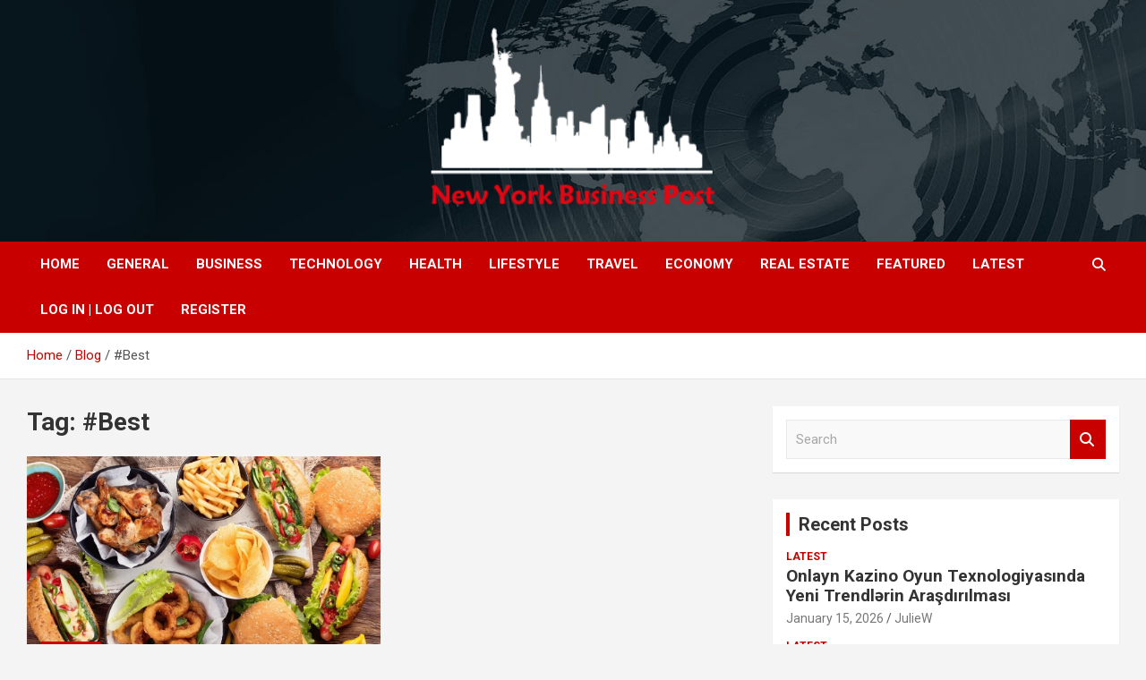

--- FILE ---
content_type: text/html; charset=UTF-8
request_url: https://nybpost.com/tag/best/
body_size: 51600
content:
<!doctype html>
<html lang="en-US">
<head>
	<meta charset="UTF-8">
	<meta name="viewport" content="width=device-width, initial-scale=1, shrink-to-fit=no">
	<link rel="profile" href="https://gmpg.org/xfn/11">

	<title>#Best &#8211; New York Business Post</title>
<meta name='robots' content='max-image-preview:large' />
<link rel='dns-prefetch' href='//fonts.googleapis.com' />
<link rel="alternate" type="application/rss+xml" title="New York Business Post &raquo; Feed" href="https://nybpost.com/feed/" />
<link rel="alternate" type="application/rss+xml" title="New York Business Post &raquo; Comments Feed" href="https://nybpost.com/comments/feed/" />
<link rel="alternate" type="application/rss+xml" title="New York Business Post &raquo; #Best Tag Feed" href="https://nybpost.com/tag/best/feed/" />
<style id='wp-img-auto-sizes-contain-inline-css' type='text/css'>
img:is([sizes=auto i],[sizes^="auto," i]){contain-intrinsic-size:3000px 1500px}
/*# sourceURL=wp-img-auto-sizes-contain-inline-css */
</style>

<style id='wp-emoji-styles-inline-css' type='text/css'>

	img.wp-smiley, img.emoji {
		display: inline !important;
		border: none !important;
		box-shadow: none !important;
		height: 1em !important;
		width: 1em !important;
		margin: 0 0.07em !important;
		vertical-align: -0.1em !important;
		background: none !important;
		padding: 0 !important;
	}
/*# sourceURL=wp-emoji-styles-inline-css */
</style>
<link rel='stylesheet' id='wp-block-library-css' href='https://nybpost.com/wp-includes/css/dist/block-library/style.min.css?ver=6.9' type='text/css' media='all' />
<style id='global-styles-inline-css' type='text/css'>
:root{--wp--preset--aspect-ratio--square: 1;--wp--preset--aspect-ratio--4-3: 4/3;--wp--preset--aspect-ratio--3-4: 3/4;--wp--preset--aspect-ratio--3-2: 3/2;--wp--preset--aspect-ratio--2-3: 2/3;--wp--preset--aspect-ratio--16-9: 16/9;--wp--preset--aspect-ratio--9-16: 9/16;--wp--preset--color--black: #000000;--wp--preset--color--cyan-bluish-gray: #abb8c3;--wp--preset--color--white: #ffffff;--wp--preset--color--pale-pink: #f78da7;--wp--preset--color--vivid-red: #cf2e2e;--wp--preset--color--luminous-vivid-orange: #ff6900;--wp--preset--color--luminous-vivid-amber: #fcb900;--wp--preset--color--light-green-cyan: #7bdcb5;--wp--preset--color--vivid-green-cyan: #00d084;--wp--preset--color--pale-cyan-blue: #8ed1fc;--wp--preset--color--vivid-cyan-blue: #0693e3;--wp--preset--color--vivid-purple: #9b51e0;--wp--preset--gradient--vivid-cyan-blue-to-vivid-purple: linear-gradient(135deg,rgb(6,147,227) 0%,rgb(155,81,224) 100%);--wp--preset--gradient--light-green-cyan-to-vivid-green-cyan: linear-gradient(135deg,rgb(122,220,180) 0%,rgb(0,208,130) 100%);--wp--preset--gradient--luminous-vivid-amber-to-luminous-vivid-orange: linear-gradient(135deg,rgb(252,185,0) 0%,rgb(255,105,0) 100%);--wp--preset--gradient--luminous-vivid-orange-to-vivid-red: linear-gradient(135deg,rgb(255,105,0) 0%,rgb(207,46,46) 100%);--wp--preset--gradient--very-light-gray-to-cyan-bluish-gray: linear-gradient(135deg,rgb(238,238,238) 0%,rgb(169,184,195) 100%);--wp--preset--gradient--cool-to-warm-spectrum: linear-gradient(135deg,rgb(74,234,220) 0%,rgb(151,120,209) 20%,rgb(207,42,186) 40%,rgb(238,44,130) 60%,rgb(251,105,98) 80%,rgb(254,248,76) 100%);--wp--preset--gradient--blush-light-purple: linear-gradient(135deg,rgb(255,206,236) 0%,rgb(152,150,240) 100%);--wp--preset--gradient--blush-bordeaux: linear-gradient(135deg,rgb(254,205,165) 0%,rgb(254,45,45) 50%,rgb(107,0,62) 100%);--wp--preset--gradient--luminous-dusk: linear-gradient(135deg,rgb(255,203,112) 0%,rgb(199,81,192) 50%,rgb(65,88,208) 100%);--wp--preset--gradient--pale-ocean: linear-gradient(135deg,rgb(255,245,203) 0%,rgb(182,227,212) 50%,rgb(51,167,181) 100%);--wp--preset--gradient--electric-grass: linear-gradient(135deg,rgb(202,248,128) 0%,rgb(113,206,126) 100%);--wp--preset--gradient--midnight: linear-gradient(135deg,rgb(2,3,129) 0%,rgb(40,116,252) 100%);--wp--preset--font-size--small: 13px;--wp--preset--font-size--medium: 20px;--wp--preset--font-size--large: 36px;--wp--preset--font-size--x-large: 42px;--wp--preset--spacing--20: 0.44rem;--wp--preset--spacing--30: 0.67rem;--wp--preset--spacing--40: 1rem;--wp--preset--spacing--50: 1.5rem;--wp--preset--spacing--60: 2.25rem;--wp--preset--spacing--70: 3.38rem;--wp--preset--spacing--80: 5.06rem;--wp--preset--shadow--natural: 6px 6px 9px rgba(0, 0, 0, 0.2);--wp--preset--shadow--deep: 12px 12px 50px rgba(0, 0, 0, 0.4);--wp--preset--shadow--sharp: 6px 6px 0px rgba(0, 0, 0, 0.2);--wp--preset--shadow--outlined: 6px 6px 0px -3px rgb(255, 255, 255), 6px 6px rgb(0, 0, 0);--wp--preset--shadow--crisp: 6px 6px 0px rgb(0, 0, 0);}:where(.is-layout-flex){gap: 0.5em;}:where(.is-layout-grid){gap: 0.5em;}body .is-layout-flex{display: flex;}.is-layout-flex{flex-wrap: wrap;align-items: center;}.is-layout-flex > :is(*, div){margin: 0;}body .is-layout-grid{display: grid;}.is-layout-grid > :is(*, div){margin: 0;}:where(.wp-block-columns.is-layout-flex){gap: 2em;}:where(.wp-block-columns.is-layout-grid){gap: 2em;}:where(.wp-block-post-template.is-layout-flex){gap: 1.25em;}:where(.wp-block-post-template.is-layout-grid){gap: 1.25em;}.has-black-color{color: var(--wp--preset--color--black) !important;}.has-cyan-bluish-gray-color{color: var(--wp--preset--color--cyan-bluish-gray) !important;}.has-white-color{color: var(--wp--preset--color--white) !important;}.has-pale-pink-color{color: var(--wp--preset--color--pale-pink) !important;}.has-vivid-red-color{color: var(--wp--preset--color--vivid-red) !important;}.has-luminous-vivid-orange-color{color: var(--wp--preset--color--luminous-vivid-orange) !important;}.has-luminous-vivid-amber-color{color: var(--wp--preset--color--luminous-vivid-amber) !important;}.has-light-green-cyan-color{color: var(--wp--preset--color--light-green-cyan) !important;}.has-vivid-green-cyan-color{color: var(--wp--preset--color--vivid-green-cyan) !important;}.has-pale-cyan-blue-color{color: var(--wp--preset--color--pale-cyan-blue) !important;}.has-vivid-cyan-blue-color{color: var(--wp--preset--color--vivid-cyan-blue) !important;}.has-vivid-purple-color{color: var(--wp--preset--color--vivid-purple) !important;}.has-black-background-color{background-color: var(--wp--preset--color--black) !important;}.has-cyan-bluish-gray-background-color{background-color: var(--wp--preset--color--cyan-bluish-gray) !important;}.has-white-background-color{background-color: var(--wp--preset--color--white) !important;}.has-pale-pink-background-color{background-color: var(--wp--preset--color--pale-pink) !important;}.has-vivid-red-background-color{background-color: var(--wp--preset--color--vivid-red) !important;}.has-luminous-vivid-orange-background-color{background-color: var(--wp--preset--color--luminous-vivid-orange) !important;}.has-luminous-vivid-amber-background-color{background-color: var(--wp--preset--color--luminous-vivid-amber) !important;}.has-light-green-cyan-background-color{background-color: var(--wp--preset--color--light-green-cyan) !important;}.has-vivid-green-cyan-background-color{background-color: var(--wp--preset--color--vivid-green-cyan) !important;}.has-pale-cyan-blue-background-color{background-color: var(--wp--preset--color--pale-cyan-blue) !important;}.has-vivid-cyan-blue-background-color{background-color: var(--wp--preset--color--vivid-cyan-blue) !important;}.has-vivid-purple-background-color{background-color: var(--wp--preset--color--vivid-purple) !important;}.has-black-border-color{border-color: var(--wp--preset--color--black) !important;}.has-cyan-bluish-gray-border-color{border-color: var(--wp--preset--color--cyan-bluish-gray) !important;}.has-white-border-color{border-color: var(--wp--preset--color--white) !important;}.has-pale-pink-border-color{border-color: var(--wp--preset--color--pale-pink) !important;}.has-vivid-red-border-color{border-color: var(--wp--preset--color--vivid-red) !important;}.has-luminous-vivid-orange-border-color{border-color: var(--wp--preset--color--luminous-vivid-orange) !important;}.has-luminous-vivid-amber-border-color{border-color: var(--wp--preset--color--luminous-vivid-amber) !important;}.has-light-green-cyan-border-color{border-color: var(--wp--preset--color--light-green-cyan) !important;}.has-vivid-green-cyan-border-color{border-color: var(--wp--preset--color--vivid-green-cyan) !important;}.has-pale-cyan-blue-border-color{border-color: var(--wp--preset--color--pale-cyan-blue) !important;}.has-vivid-cyan-blue-border-color{border-color: var(--wp--preset--color--vivid-cyan-blue) !important;}.has-vivid-purple-border-color{border-color: var(--wp--preset--color--vivid-purple) !important;}.has-vivid-cyan-blue-to-vivid-purple-gradient-background{background: var(--wp--preset--gradient--vivid-cyan-blue-to-vivid-purple) !important;}.has-light-green-cyan-to-vivid-green-cyan-gradient-background{background: var(--wp--preset--gradient--light-green-cyan-to-vivid-green-cyan) !important;}.has-luminous-vivid-amber-to-luminous-vivid-orange-gradient-background{background: var(--wp--preset--gradient--luminous-vivid-amber-to-luminous-vivid-orange) !important;}.has-luminous-vivid-orange-to-vivid-red-gradient-background{background: var(--wp--preset--gradient--luminous-vivid-orange-to-vivid-red) !important;}.has-very-light-gray-to-cyan-bluish-gray-gradient-background{background: var(--wp--preset--gradient--very-light-gray-to-cyan-bluish-gray) !important;}.has-cool-to-warm-spectrum-gradient-background{background: var(--wp--preset--gradient--cool-to-warm-spectrum) !important;}.has-blush-light-purple-gradient-background{background: var(--wp--preset--gradient--blush-light-purple) !important;}.has-blush-bordeaux-gradient-background{background: var(--wp--preset--gradient--blush-bordeaux) !important;}.has-luminous-dusk-gradient-background{background: var(--wp--preset--gradient--luminous-dusk) !important;}.has-pale-ocean-gradient-background{background: var(--wp--preset--gradient--pale-ocean) !important;}.has-electric-grass-gradient-background{background: var(--wp--preset--gradient--electric-grass) !important;}.has-midnight-gradient-background{background: var(--wp--preset--gradient--midnight) !important;}.has-small-font-size{font-size: var(--wp--preset--font-size--small) !important;}.has-medium-font-size{font-size: var(--wp--preset--font-size--medium) !important;}.has-large-font-size{font-size: var(--wp--preset--font-size--large) !important;}.has-x-large-font-size{font-size: var(--wp--preset--font-size--x-large) !important;}
/*# sourceURL=global-styles-inline-css */
</style>

<style id='classic-theme-styles-inline-css' type='text/css'>
/*! This file is auto-generated */
.wp-block-button__link{color:#fff;background-color:#32373c;border-radius:9999px;box-shadow:none;text-decoration:none;padding:calc(.667em + 2px) calc(1.333em + 2px);font-size:1.125em}.wp-block-file__button{background:#32373c;color:#fff;text-decoration:none}
/*# sourceURL=/wp-includes/css/classic-themes.min.css */
</style>
<link rel='stylesheet' id='bootstrap-style-css' href='https://nybpost.com/wp-content/themes/newscard/assets/library/bootstrap/css/bootstrap.min.css?ver=4.0.0' type='text/css' media='all' />
<link rel='stylesheet' id='font-awesome-style-css' href='https://nybpost.com/wp-content/themes/newscard/assets/library/font-awesome/css/all.min.css?ver=6.9' type='text/css' media='all' />
<link rel='stylesheet' id='newscard-google-fonts-css' href='//fonts.googleapis.com/css?family=Roboto%3A100%2C300%2C300i%2C400%2C400i%2C500%2C500i%2C700%2C700i&#038;ver=6.9' type='text/css' media='all' />
<link rel='stylesheet' id='newscard-style-css' href='https://nybpost.com/wp-content/themes/newscard/style.css?ver=6.9' type='text/css' media='all' />
<script type="text/javascript" src="https://nybpost.com/wp-includes/js/jquery/jquery.min.js?ver=3.7.1" id="jquery-core-js"></script>
<script type="text/javascript" src="https://nybpost.com/wp-includes/js/jquery/jquery-migrate.min.js?ver=3.4.1" id="jquery-migrate-js"></script>
<link rel="https://api.w.org/" href="https://nybpost.com/wp-json/" /><link rel="alternate" title="JSON" type="application/json" href="https://nybpost.com/wp-json/wp/v2/tags/37097" /><link rel="EditURI" type="application/rsd+xml" title="RSD" href="https://nybpost.com/xmlrpc.php?rsd" />
<meta name="generator" content="WordPress 6.9" />
		<style type="text/css">
					.site-title,
			.site-description {
				position: absolute;
				clip: rect(1px, 1px, 1px, 1px);
			}
				</style>
		<link rel="icon" href="https://nybpost.com/wp-content/uploads/2021/08/nybusinesspost_fav.png" sizes="32x32" />
<link rel="icon" href="https://nybpost.com/wp-content/uploads/2021/08/nybusinesspost_fav.png" sizes="192x192" />
<link rel="apple-touch-icon" href="https://nybpost.com/wp-content/uploads/2021/08/nybusinesspost_fav.png" />
<meta name="msapplication-TileImage" content="https://nybpost.com/wp-content/uploads/2021/08/nybusinesspost_fav.png" />
		<style type="text/css" id="wp-custom-css">
			#daln-open{
   
	display: none !important;
}
#daln-close{
   
	display: none !important;
}
@media screen and (min-width: 800px) {
    .custom-logo {
			/*
 		  margin-left: 350px;
			max-width: 150%; 
			*/
	}
}

.site-info {
	padding-bottom: 20px;
}

.navbar-head .navbar-head-row {
	justify-content: center;
}

.entry-content {
	text-align: justify;
}


/* NEWSLETTER */
@media screen and (max-width: 400px) {
	.tnp-subscription-minimal input.tnp-email,
	.tnp-subscription-minimal input.tnp-submit {
		 width: 100%;
		 display: block;
	}

	.tnp-subscription-minimal input.tnp-email {
		margin-bottom: 10px;
		max-width: 100%;
	}
	
	.tnp-subscription-minimal input.tnp-email::placeholder {
		opacity: 0;		
}
	
	.tnp-field label {
		text-align: center;
	}
}

/* POSTS FEATURED IMAGE */

.page-single-img-wrap .post-img {
	background-size: contain;
}

.post-img-wrap, .page-single-img-wrap {
	background-color: transparent;
}

.ksf-banner {
	text-align: center;
}

.ksf-banner a {
	display: block;
	padding: 15px 0;
}
.custom-logo{
	width: 400px;
    height: 210px;
}
/*=====================*/
.post-boxed{
 min-height:0 !important; 
}
		</style>
		</head>

<body class="archive tag tag-best tag-37097 wp-custom-logo wp-theme-newscard theme-body group-blog hfeed">

<div id="page" class="site">
	<a class="skip-link screen-reader-text" href="#content">Skip to content</a>
	
	<header id="masthead" class="site-header">
				<nav class="navbar navbar-expand-lg d-block">
			<div class="navbar-head navbar-bg-set"  style="background-image:url('https://nybpost.com/wp-content/uploads/2021/08/header-bg.jpg');">
				<div class="container">
					<div class="row navbar-head-row align-items-center">
						<div class="col-lg-4">
							<div class="site-branding navbar-brand">
								<a href="https://nybpost.com/" class="custom-logo-link" rel="home"><img width="301" height="157" src="https://nybpost.com/wp-content/uploads/2022/07/cropped-NYB-small-size-png_Plan-de-travail-1.png" class="custom-logo" alt="New York Business Post" decoding="async" /></a>									<h2 class="site-title"><a href="https://nybpost.com/" rel="home">New York Business Post</a></h2>
															</div><!-- .site-branding .navbar-brand -->
						</div>
											</div><!-- .row -->
				</div><!-- .container -->
			</div><!-- .navbar-head -->
			<div class="navigation-bar">
				<div class="navigation-bar-top">
					<div class="container">
						<button class="navbar-toggler menu-toggle" type="button" data-toggle="collapse" data-target="#navbarCollapse" aria-controls="navbarCollapse" aria-expanded="false" aria-label="Toggle navigation"></button>
						<span class="search-toggle"></span>
					</div><!-- .container -->
					<div class="search-bar">
						<div class="container">
							<div class="search-block off">
								<form action="https://nybpost.com/" method="get" class="search-form">
	<label class="assistive-text"> Search </label>
	<div class="input-group">
		<input type="search" value="" placeholder="Search" class="form-control s" name="s">
		<div class="input-group-prepend">
			<button class="btn btn-theme">Search</button>
		</div>
	</div>
</form><!-- .search-form -->
							</div><!-- .search-box -->
						</div><!-- .container -->
					</div><!-- .search-bar -->
				</div><!-- .navigation-bar-top -->
				<div class="navbar-main">
					<div class="container">
						<div class="collapse navbar-collapse" id="navbarCollapse">
							<div id="site-navigation" class="main-navigation nav-uppercase" role="navigation">
								<ul class="nav-menu navbar-nav d-lg-block"><li id="menu-item-209" class="menu-item menu-item-type-post_type menu-item-object-page menu-item-home menu-item-209"><a href="https://nybpost.com/">Home</a></li>
<li id="menu-item-2522" class="menu-item menu-item-type-taxonomy menu-item-object-category menu-item-2522"><a href="https://nybpost.com/category/general/">General</a></li>
<li id="menu-item-2520" class="menu-item menu-item-type-taxonomy menu-item-object-category menu-item-2520"><a href="https://nybpost.com/category/business/">Business</a></li>
<li id="menu-item-2525" class="menu-item menu-item-type-taxonomy menu-item-object-category menu-item-2525"><a href="https://nybpost.com/category/technology/">Technology</a></li>
<li id="menu-item-162" class="menu-item menu-item-type-taxonomy menu-item-object-category menu-item-162"><a href="https://nybpost.com/category/health/">Health</a></li>
<li id="menu-item-2524" class="menu-item menu-item-type-taxonomy menu-item-object-category menu-item-2524"><a href="https://nybpost.com/category/lifestyle/">Lifestyle</a></li>
<li id="menu-item-2526" class="menu-item menu-item-type-taxonomy menu-item-object-category menu-item-2526"><a href="https://nybpost.com/category/travel/">Travel</a></li>
<li id="menu-item-72" class="menu-item menu-item-type-taxonomy menu-item-object-category menu-item-72"><a href="https://nybpost.com/category/economy/">Economy</a></li>
<li id="menu-item-73" class="menu-item menu-item-type-taxonomy menu-item-object-category menu-item-73"><a href="https://nybpost.com/category/real-estate/">Real Estate</a></li>
<li id="menu-item-2521" class="menu-item menu-item-type-taxonomy menu-item-object-category menu-item-2521"><a href="https://nybpost.com/category/featured/">Featured</a></li>
<li id="menu-item-2523" class="menu-item menu-item-type-taxonomy menu-item-object-category menu-item-2523"><a href="https://nybpost.com/category/latest/">Latest</a></li>
<li id="menu-item-2550" class="menu-item menu-item-type-custom menu-item-object-custom menu-item-2550"><a href="#loginpress-loginlogout#">Log In | Log Out</a></li>
<li id="menu-item-2551" class="menu-item menu-item-type-custom menu-item-object-custom menu-item-2551"><a href="#loginpress-register#">Register</a></li>
</ul>							</div><!-- #site-navigation .main-navigation -->
						</div><!-- .navbar-collapse -->
						<div class="nav-search">
							<span class="search-toggle"></span>
						</div><!-- .nav-search -->
					</div><!-- .container -->
				</div><!-- .navbar-main -->
			</div><!-- .navigation-bar -->
		</nav><!-- .navbar -->

		
		
					<div id="breadcrumb">
				<div class="container">
					<div role="navigation" aria-label="Breadcrumbs" class="breadcrumb-trail breadcrumbs" itemprop="breadcrumb"><ul class="trail-items" itemscope itemtype="http://schema.org/BreadcrumbList"><meta name="numberOfItems" content="3" /><meta name="itemListOrder" content="Ascending" /><li itemprop="itemListElement" itemscope itemtype="http://schema.org/ListItem" class="trail-item trail-begin"><a href="https://nybpost.com/" rel="home" itemprop="item"><span itemprop="name">Home</span></a><meta itemprop="position" content="1" /></li><li itemprop="itemListElement" itemscope itemtype="http://schema.org/ListItem" class="trail-item"><a href="https://nybpost.com/blog/" itemprop="item"><span itemprop="name">Blog</span></a><meta itemprop="position" content="2" /></li><li itemprop="itemListElement" itemscope itemtype="http://schema.org/ListItem" class="trail-item trail-end"><span itemprop="name">#Best</span><meta itemprop="position" content="3" /></li></ul></div>				</div>
			</div><!-- .breadcrumb -->
			</header><!-- #masthead --><div id="content" class="site-content">
	<div class="container">
		<div class="row justify-content-center site-content-row">
			<div id="primary" class="content-area col-lg-8">
				<main id="main" class="site-main">

					
						<header class="page-header">
							<h1 class="page-title">Tag: <span>#Best</span></h1>						</header><!-- .page-header -->

						<div class="row gutter-parent-14 post-wrap">
								<div class="col-sm-6 col-xxl-4 post-col">
	<div class="post-143365 post type-post status-publish format-standard has-post-thumbnail hentry category-general tag-best tag-usa-restaurants tag-american-restaurants">

		
				<figure class="post-featured-image post-img-wrap">
					<a title="Best Restaurants in the USA" href="https://nybpost.com/best-restaurants-in-the-usa/" class="post-img" style="background-image: url('https://nybpost.com/wp-content/uploads/2023/07/pg-american-dishes-1652886459-1.jpg');"></a>
					<div class="entry-meta category-meta">
						<div class="cat-links"><a href="https://nybpost.com/category/general/" rel="category tag">General</a></div>
					</div><!-- .entry-meta -->
				</figure><!-- .post-featured-image .post-img-wrap -->

			
					<header class="entry-header">
				<h2 class="entry-title"><a href="https://nybpost.com/best-restaurants-in-the-usa/" rel="bookmark">Best Restaurants in the USA</a></h2>
									<div class="entry-meta">
						<div class="date"><a href="https://nybpost.com/best-restaurants-in-the-usa/" title="Best Restaurants in the USA">July 4, 2023</a> </div> <div class="by-author vcard author"><a href="https://nybpost.com/author/saadmalik/">mohan kumar</a> </div>											</div><!-- .entry-meta -->
								</header>
				<div class="entry-content">
								<p>Here, we&#8217;re glad to present a list, which includes the Best restaurants in the USA from&hellip;</p>
						</div><!-- entry-content -->

			</div><!-- .post-143365 -->
	</div><!-- .col-sm-6 .col-xxl-4 .post-col -->
						</div><!-- .row .gutter-parent-14 .post-wrap-->

						
				</main><!-- #main -->
			</div><!-- #primary -->
			
<aside id="secondary" class="col-lg-4 widget-area" role="complementary">
	<div class="sticky-sidebar">
		<section id="search-1" class="widget widget_search"><form action="https://nybpost.com/" method="get" class="search-form">
	<label class="assistive-text"> Search </label>
	<div class="input-group">
		<input type="search" value="" placeholder="Search" class="form-control s" name="s">
		<div class="input-group-prepend">
			<button class="btn btn-theme">Search</button>
		</div>
	</div>
</form><!-- .search-form -->
</section><section id="newscard_recent_posts-1" class="widget newscard-widget-recent-posts">
		<h3 class="widget-title">				<a href="https://nybpost.com/blog/">Recent Posts</a>
			</h3>			<div class="row gutter-parent-14">
										<div class="col-md-6 post-col">
							<div class="post-boxed inlined clearfix">
																<div class="post-content">
									<div class="entry-meta category-meta">
										<div class="cat-links"><a href="https://nybpost.com/category/latest/" rel="category tag">Latest</a></div>
									</div><!-- .entry-meta -->
									<h3 class="entry-title"><a href="https://nybpost.com/onlayn-kazino-oyun-texnologiyasinda-yeni-trendlrin-arasdirilmasi/">Onlayn Kazino Oyun Texnologiyasında Yeni Trendlərin Araşdırılması</a></h3>									<div class="entry-meta">
										<div class="date"><a href="https://nybpost.com/onlayn-kazino-oyun-texnologiyasinda-yeni-trendlrin-arasdirilmasi/" title="Onlayn Kazino Oyun Texnologiyasında Yeni Trendlərin Araşdırılması">January 15, 2026</a> </div> <div class="by-author vcard author"><a href="https://nybpost.com/author/juliew/">JulieW</a> </div>									</div>
								</div>
							</div><!-- post-boxed -->
						</div><!-- col-md-6 -->
												<div class="col-md-6 post-col">
							<div class="post-boxed inlined clearfix">
																<div class="post-content">
									<div class="entry-meta category-meta">
										<div class="cat-links"><a href="https://nybpost.com/category/latest/" rel="category tag">Latest</a></div>
									</div><!-- .entry-meta -->
									<h3 class="entry-title"><a href="https://nybpost.com/kak-vyvesti-dengi-na-pinko-kazino-i-izbezhat-moshennichestva/">Как вывести деньги на пинко казино и избежать мошенничества</a></h3>									<div class="entry-meta">
										<div class="date"><a href="https://nybpost.com/kak-vyvesti-dengi-na-pinko-kazino-i-izbezhat-moshennichestva/" title="Как вывести деньги на пинко казино и избежать мошенничества">January 15, 2026</a> </div> <div class="by-author vcard author"><a href="https://nybpost.com/author/juliew/">JulieW</a> </div>									</div>
								</div>
							</div><!-- post-boxed -->
						</div><!-- col-md-6 -->
												<div class="col-md-6 post-col">
							<div class="post-boxed inlined clearfix">
																<div class="post-content">
									<div class="entry-meta category-meta">
										<div class="cat-links"><a href="https://nybpost.com/category/latest/" rel="category tag">Latest</a></div>
									</div><!-- .entry-meta -->
									<h3 class="entry-title"><a href="https://nybpost.com/kak-ustroeny-turniry-v-kazino-pinco/">Как устроены турниры в казино Pinco? Найди своих соперников</a></h3>									<div class="entry-meta">
										<div class="date"><a href="https://nybpost.com/kak-ustroeny-turniry-v-kazino-pinco/" title="Как устроены турниры в казино Pinco? Найди своих соперников">January 15, 2026</a> </div> <div class="by-author vcard author"><a href="https://nybpost.com/author/juliew/">JulieW</a> </div>									</div>
								</div>
							</div><!-- post-boxed -->
						</div><!-- col-md-6 -->
												<div class="col-md-6 post-col">
							<div class="post-boxed inlined clearfix">
																<div class="post-content">
									<div class="entry-meta category-meta">
										<div class="cat-links"><a href="https://nybpost.com/category/latest/" rel="category tag">Latest</a></div>
									</div><!-- .entry-meta -->
									<h3 class="entry-title"><a href="https://nybpost.com/sweet-bienestar-slot-review-a-new-sugar-rush-associated-with-exciting-thrills/">Sweet Bienestar Slot Review: A New Sugar Rush Associated With Exciting Thrills&#8221;</a></h3>									<div class="entry-meta">
										<div class="date"><a href="https://nybpost.com/sweet-bienestar-slot-review-a-new-sugar-rush-associated-with-exciting-thrills/" title="Sweet Bienestar Slot Review: A New Sugar Rush Associated With Exciting Thrills&#8221;">January 15, 2026</a> </div> <div class="by-author vcard author"><a href="https://nybpost.com/author/juliew/">JulieW</a> </div>									</div>
								</div>
							</div><!-- post-boxed -->
						</div><!-- col-md-6 -->
												<div class="col-md-6 post-col">
							<div class="post-boxed inlined clearfix">
																<div class="post-content">
									<div class="entry-meta category-meta">
										<div class="cat-links"><a href="https://nybpost.com/category/latest/" rel="category tag">Latest</a></div>
									</div><!-- .entry-meta -->
									<h3 class="entry-title"><a href="https://nybpost.com/telecharger-1xbet-apk-telecharger-1xbet-pour-android/">Télécharger 1xbet Apk Télécharger 1xbet Pour Android&#8221;</a></h3>									<div class="entry-meta">
										<div class="date"><a href="https://nybpost.com/telecharger-1xbet-apk-telecharger-1xbet-pour-android/" title="Télécharger 1xbet Apk Télécharger 1xbet Pour Android&#8221;">January 15, 2026</a> </div> <div class="by-author vcard author"><a href="https://nybpost.com/author/juliew/">JulieW</a> </div>									</div>
								</div>
							</div><!-- post-boxed -->
						</div><!-- col-md-6 -->
									</div><!-- .row .gutter-parent-14-->

		</section><!-- .widget_recent_post --><section id="categories-1" class="widget widget_categories"><h3 class="widget-title">Categories</h3>
			<ul>
					<li class="cat-item cat-item-6"><a href="https://nybpost.com/category/business/">Business</a> (13,766)
</li>
	<li class="cat-item cat-item-9"><a href="https://nybpost.com/category/economy/">Economy</a> (209)
</li>
	<li class="cat-item cat-item-2"><a href="https://nybpost.com/category/featured/">Featured</a> (520)
</li>
	<li class="cat-item cat-item-8"><a href="https://nybpost.com/category/general/">General</a> (2,298)
</li>
	<li class="cat-item cat-item-5"><a href="https://nybpost.com/category/health/">Health</a> (2,113)
</li>
	<li class="cat-item cat-item-1"><a href="https://nybpost.com/category/latest/">Latest</a> (19,728)
</li>
	<li class="cat-item cat-item-7"><a href="https://nybpost.com/category/lifestyle/">Lifestyle</a> (1,616)
</li>
	<li class="cat-item cat-item-66011"><a href="https://nybpost.com/category/news/">NEWS</a> (72)
</li>
	<li class="cat-item cat-item-4"><a href="https://nybpost.com/category/real-estate/">Real Estate</a> (442)
</li>
	<li class="cat-item cat-item-10"><a href="https://nybpost.com/category/technology/">Technology</a> (2,936)
</li>
	<li class="cat-item cat-item-11"><a href="https://nybpost.com/category/travel/">Travel</a> (739)
</li>
			</ul>

			</section><section id="custom_html-112" class="widget_text widget widget_custom_html"><div class="textwidget custom-html-widget"><script>

</script></div></section>	</div><!-- .sticky-sidebar -->
</aside><!-- #secondary -->
		</div><!-- row -->
	</div><!-- .container -->
</div><!-- #content .site-content-->
	<footer id="colophon" class="site-footer" role="contentinfo">
		
			<div class="container">
				<section class="featured-stories">
								<h3 class="stories-title">
									<a href="https://nybpost.com/blog/">You may Missed</a>
							</h3>
							<div class="row gutter-parent-14">
													<div class="col-sm-6 col-lg-3">
								<div class="post-boxed">
																		<div class="post-content">
																					<div class="entry-meta category-meta">
												<div class="cat-links"><a href="https://nybpost.com/category/latest/" rel="category tag">Latest</a></div>
											</div><!-- .entry-meta -->
																				<h3 class="entry-title"><a href="https://nybpost.com/onlayn-kazino-oyun-texnologiyasinda-yeni-trendlrin-arasdirilmasi/">Onlayn Kazino Oyun Texnologiyasında Yeni Trendlərin Araşdırılması</a></h3>																					<div class="entry-meta">
												<div class="date"><a href="https://nybpost.com/onlayn-kazino-oyun-texnologiyasinda-yeni-trendlrin-arasdirilmasi/" title="Onlayn Kazino Oyun Texnologiyasında Yeni Trendlərin Araşdırılması">January 15, 2026</a> </div> <div class="by-author vcard author"><a href="https://nybpost.com/author/juliew/">JulieW</a> </div>											</div>
																			</div><!-- .post-content -->
								</div><!-- .post-boxed -->
							</div><!-- .col-sm-6 .col-lg-3 -->
													<div class="col-sm-6 col-lg-3">
								<div class="post-boxed">
																		<div class="post-content">
																					<div class="entry-meta category-meta">
												<div class="cat-links"><a href="https://nybpost.com/category/latest/" rel="category tag">Latest</a></div>
											</div><!-- .entry-meta -->
																				<h3 class="entry-title"><a href="https://nybpost.com/kak-vyvesti-dengi-na-pinko-kazino-i-izbezhat-moshennichestva/">Как вывести деньги на пинко казино и избежать мошенничества</a></h3>																					<div class="entry-meta">
												<div class="date"><a href="https://nybpost.com/kak-vyvesti-dengi-na-pinko-kazino-i-izbezhat-moshennichestva/" title="Как вывести деньги на пинко казино и избежать мошенничества">January 15, 2026</a> </div> <div class="by-author vcard author"><a href="https://nybpost.com/author/juliew/">JulieW</a> </div>											</div>
																			</div><!-- .post-content -->
								</div><!-- .post-boxed -->
							</div><!-- .col-sm-6 .col-lg-3 -->
													<div class="col-sm-6 col-lg-3">
								<div class="post-boxed">
																		<div class="post-content">
																					<div class="entry-meta category-meta">
												<div class="cat-links"><a href="https://nybpost.com/category/latest/" rel="category tag">Latest</a></div>
											</div><!-- .entry-meta -->
																				<h3 class="entry-title"><a href="https://nybpost.com/kak-ustroeny-turniry-v-kazino-pinco/">Как устроены турниры в казино Pinco? Найди своих соперников</a></h3>																					<div class="entry-meta">
												<div class="date"><a href="https://nybpost.com/kak-ustroeny-turniry-v-kazino-pinco/" title="Как устроены турниры в казино Pinco? Найди своих соперников">January 15, 2026</a> </div> <div class="by-author vcard author"><a href="https://nybpost.com/author/juliew/">JulieW</a> </div>											</div>
																			</div><!-- .post-content -->
								</div><!-- .post-boxed -->
							</div><!-- .col-sm-6 .col-lg-3 -->
													<div class="col-sm-6 col-lg-3">
								<div class="post-boxed">
																		<div class="post-content">
																					<div class="entry-meta category-meta">
												<div class="cat-links"><a href="https://nybpost.com/category/latest/" rel="category tag">Latest</a></div>
											</div><!-- .entry-meta -->
																				<h3 class="entry-title"><a href="https://nybpost.com/sweet-bienestar-slot-review-a-new-sugar-rush-associated-with-exciting-thrills/">Sweet Bienestar Slot Review: A New Sugar Rush Associated With Exciting Thrills&#8221;</a></h3>																					<div class="entry-meta">
												<div class="date"><a href="https://nybpost.com/sweet-bienestar-slot-review-a-new-sugar-rush-associated-with-exciting-thrills/" title="Sweet Bienestar Slot Review: A New Sugar Rush Associated With Exciting Thrills&#8221;">January 15, 2026</a> </div> <div class="by-author vcard author"><a href="https://nybpost.com/author/juliew/">JulieW</a> </div>											</div>
																			</div><!-- .post-content -->
								</div><!-- .post-boxed -->
							</div><!-- .col-sm-6 .col-lg-3 -->
											</div><!-- .row -->
				</section><!-- .featured-stories -->
			</div><!-- .container -->
		
					<div class="widget-area">
				<div class="container">
					<div class="row">
						<div class="col-sm-6 col-lg-3">
							<section id="newscard_card_block_posts-4" class="widget newscard-widget-card-block-posts">			<h3 class="widget-title">				<a href="https://nybpost.com/category/business/">Must Read</a>
			</h3>			<div class="row gutter-parent-14">
									<div class="col-sm-6 post-col">
						<div class="post-item post-block">
															<div class="post-img-wrap">
									<a href="https://nybpost.com/why-dogs-thrive-at-a-healthy-hound-playground/" class="post-img" style="background-image: url('https://nybpost.com/wp-content/uploads/2026/01/1-27.jpg');"></a>
								</div><!-- .post-img-wrap -->
								<div class="entry-header">
									<div class="entry-meta category-meta">
										<div class="cat-links"><a href="https://nybpost.com/category/business/" rel="category tag">Business</a></div>
									</div><!-- .entry-meta -->
									<h3 class="entry-title"><a href="https://nybpost.com/why-dogs-thrive-at-a-healthy-hound-playground/">Why Dogs Thrive at a Healthy Hound Playground</a></h3>									<div class="entry-meta">
										<div class="date"><a href="https://nybpost.com/why-dogs-thrive-at-a-healthy-hound-playground/" title="Why Dogs Thrive at a Healthy Hound Playground">January 12, 2026</a> </div> <div class="by-author vcard author"><a href="https://nybpost.com/author/andrew/">andrew</a> </div>									</div>
								</div><!-- .entry-header -->
													</div><!-- .post-item -->
					</div><!-- .col-sm-6 .post-col -->
									<div class="col-sm-6 post-col">
						<div class="post-item post-block">
															<div class="post-img-wrap">
									<a href="https://nybpost.com/how-forex-brokers-in-south-africa-are-improving-access-for-remote-and-rural-traders/" class="post-img" style="background-image: url('https://nybpost.com/wp-content/uploads/2025/10/1734084156-startuppic.jpg');"></a>
								</div><!-- .post-img-wrap -->
								<div class="entry-header">
									<div class="entry-meta category-meta">
										<div class="cat-links"><a href="https://nybpost.com/category/business/" rel="category tag">Business</a></div>
									</div><!-- .entry-meta -->
									<h3 class="entry-title"><a href="https://nybpost.com/how-forex-brokers-in-south-africa-are-improving-access-for-remote-and-rural-traders/">How Forex Brokers in South Africa Are Improving Access for Remote and Rural Traders</a></h3>									<div class="entry-meta">
										<div class="date"><a href="https://nybpost.com/how-forex-brokers-in-south-africa-are-improving-access-for-remote-and-rural-traders/" title="How Forex Brokers in South Africa Are Improving Access for Remote and Rural Traders">January 7, 2026</a> </div> <div class="by-author vcard author"><a href="https://nybpost.com/author/rawat/">rawat</a> </div>									</div>
								</div><!-- .entry-header -->
													</div><!-- .post-item -->
					</div><!-- .col-sm-6 .post-col -->
							</div><!-- .row gutter-parent-14 -->

		</section><!-- .widget_featured_post --><section id="custom_html-116" class="widget_text widget widget_custom_html"><div class="textwidget custom-html-widget"><script>

</script></div></section>						</div><!-- footer sidebar column 1 -->
						<div class="col-sm-6 col-lg-3">
							<section id="custom_html-1" class="widget_text widget widget_custom_html"><div class="textwidget custom-html-widget"><h2 class="hh">
<a class="ah" href="mailto:nybuspost@gmail.com"><br> Email us </a></h2>

<style> 
	.hh {
	    margin-top: -20px;
		font-size: 20px;
    padding-left: 10px;
    border-left: 4px solid #c80000;
    text-align: left;
    position: relative;
    font-weight: 700;
    margin-bottom: 15px;
		}
	.ah{
		color:#ffffff;
	}
</style>


<p>
Phone: 001 631 359 9035
</p></div></section><section id="custom_html-117" class="widget_text widget widget_custom_html"><div class="textwidget custom-html-widget"><script>

</script></div></section>						</div><!-- footer sidebar column 2 -->
						<div class="col-sm-6 col-lg-3">
							<section id="categories-3" class="widget widget_categories"><h3 class="widget-title">Categories</h3>
			<ul>
					<li class="cat-item cat-item-6"><a href="https://nybpost.com/category/business/">Business</a> (13,766)
</li>
	<li class="cat-item cat-item-9"><a href="https://nybpost.com/category/economy/">Economy</a> (209)
</li>
	<li class="cat-item cat-item-2"><a href="https://nybpost.com/category/featured/">Featured</a> (520)
</li>
	<li class="cat-item cat-item-8"><a href="https://nybpost.com/category/general/">General</a> (2,298)
</li>
	<li class="cat-item cat-item-5"><a href="https://nybpost.com/category/health/">Health</a> (2,113)
</li>
	<li class="cat-item cat-item-1"><a href="https://nybpost.com/category/latest/">Latest</a> (19,728)
</li>
	<li class="cat-item cat-item-7"><a href="https://nybpost.com/category/lifestyle/">Lifestyle</a> (1,616)
</li>
	<li class="cat-item cat-item-66011"><a href="https://nybpost.com/category/news/">NEWS</a> (72)
</li>
	<li class="cat-item cat-item-4"><a href="https://nybpost.com/category/real-estate/">Real Estate</a> (442)
</li>
	<li class="cat-item cat-item-10"><a href="https://nybpost.com/category/technology/">Technology</a> (2,936)
</li>
	<li class="cat-item cat-item-11"><a href="https://nybpost.com/category/travel/">Travel</a> (739)
</li>
			</ul>

			</section><section id="custom_html-118" class="widget_text widget widget_custom_html"><div class="textwidget custom-html-widget"><script>

</script></div></section>						</div><!-- footer sidebar column 3 -->
						<div class="col-sm-6 col-lg-3">
							<section id="newscard_recent_posts-4" class="widget newscard-widget-recent-posts">
		<h3 class="widget-title">				<a href="https://nybpost.com/blog/">Recent Posts</a>
			</h3>			<div class="row gutter-parent-14">
										<div class="col-md-6 post-col">
							<div class="post-boxed inlined clearfix">
																<div class="post-content">
									<div class="entry-meta category-meta">
										<div class="cat-links"><a href="https://nybpost.com/category/latest/" rel="category tag">Latest</a></div>
									</div><!-- .entry-meta -->
									<h3 class="entry-title"><a href="https://nybpost.com/onlayn-kazino-oyun-texnologiyasinda-yeni-trendlrin-arasdirilmasi/">Onlayn Kazino Oyun Texnologiyasında Yeni Trendlərin Araşdırılması</a></h3>									<div class="entry-meta">
										<div class="date"><a href="https://nybpost.com/onlayn-kazino-oyun-texnologiyasinda-yeni-trendlrin-arasdirilmasi/" title="Onlayn Kazino Oyun Texnologiyasında Yeni Trendlərin Araşdırılması">January 15, 2026</a> </div> <div class="by-author vcard author"><a href="https://nybpost.com/author/juliew/">JulieW</a> </div>									</div>
								</div>
							</div><!-- post-boxed -->
						</div><!-- col-md-6 -->
												<div class="col-md-6 post-col">
							<div class="post-boxed inlined clearfix">
																<div class="post-content">
									<div class="entry-meta category-meta">
										<div class="cat-links"><a href="https://nybpost.com/category/latest/" rel="category tag">Latest</a></div>
									</div><!-- .entry-meta -->
									<h3 class="entry-title"><a href="https://nybpost.com/kak-vyvesti-dengi-na-pinko-kazino-i-izbezhat-moshennichestva/">Как вывести деньги на пинко казино и избежать мошенничества</a></h3>									<div class="entry-meta">
										<div class="date"><a href="https://nybpost.com/kak-vyvesti-dengi-na-pinko-kazino-i-izbezhat-moshennichestva/" title="Как вывести деньги на пинко казино и избежать мошенничества">January 15, 2026</a> </div> <div class="by-author vcard author"><a href="https://nybpost.com/author/juliew/">JulieW</a> </div>									</div>
								</div>
							</div><!-- post-boxed -->
						</div><!-- col-md-6 -->
												<div class="col-md-6 post-col">
							<div class="post-boxed inlined clearfix">
																<div class="post-content">
									<div class="entry-meta category-meta">
										<div class="cat-links"><a href="https://nybpost.com/category/latest/" rel="category tag">Latest</a></div>
									</div><!-- .entry-meta -->
									<h3 class="entry-title"><a href="https://nybpost.com/kak-ustroeny-turniry-v-kazino-pinco/">Как устроены турниры в казино Pinco? Найди своих соперников</a></h3>									<div class="entry-meta">
										<div class="date"><a href="https://nybpost.com/kak-ustroeny-turniry-v-kazino-pinco/" title="Как устроены турниры в казино Pinco? Найди своих соперников">January 15, 2026</a> </div> <div class="by-author vcard author"><a href="https://nybpost.com/author/juliew/">JulieW</a> </div>									</div>
								</div>
							</div><!-- post-boxed -->
						</div><!-- col-md-6 -->
												<div class="col-md-6 post-col">
							<div class="post-boxed inlined clearfix">
																<div class="post-content">
									<div class="entry-meta category-meta">
										<div class="cat-links"><a href="https://nybpost.com/category/latest/" rel="category tag">Latest</a></div>
									</div><!-- .entry-meta -->
									<h3 class="entry-title"><a href="https://nybpost.com/sweet-bienestar-slot-review-a-new-sugar-rush-associated-with-exciting-thrills/">Sweet Bienestar Slot Review: A New Sugar Rush Associated With Exciting Thrills&#8221;</a></h3>									<div class="entry-meta">
										<div class="date"><a href="https://nybpost.com/sweet-bienestar-slot-review-a-new-sugar-rush-associated-with-exciting-thrills/" title="Sweet Bienestar Slot Review: A New Sugar Rush Associated With Exciting Thrills&#8221;">January 15, 2026</a> </div> <div class="by-author vcard author"><a href="https://nybpost.com/author/juliew/">JulieW</a> </div>									</div>
								</div>
							</div><!-- post-boxed -->
						</div><!-- col-md-6 -->
									</div><!-- .row .gutter-parent-14-->

		</section><!-- .widget_recent_post --><section id="custom_html-119" class="widget_text widget widget_custom_html"><div class="textwidget custom-html-widget"><script>

</script></div></section>						</div><!-- footer sidebar column 4 -->
					</div><!-- .row -->
				</div><!-- .container -->
			</div><!-- .widget-area -->
				<div class="site-info">
			<div class="container">
				<div class="row">
											<div class="col-lg-auto order-lg-2 ml-auto">
							<div class="social-profiles">
								
		<ul class="clearfix">
							<li><a target="_blank" rel="noopener noreferrer" href="https://www.facebook.com/TimeBusinessNews/"></a></li>
							<li><a target="_blank" rel="noopener noreferrer" href="https://twitter.com/TimeBusinessNe1"></a></li>
							<li><a target="_blank" rel="noopener noreferrer" href="https://www.youtube.com/channel/UCsdwtYGt7HsEWOqsZU-y6bw"></a></li>
					</ul>
								</div>
						</div>
										<div class="copyright col-lg order-lg-1 text-lg-left">
						<div class="theme-link">
							Copyright &copy; 2026 <a href="https://nybpost.com/" title="New York Business Post" >New York Business Post</a></div><div class="author-link">Theme by: <a href="https://www.themehorse.com" target="_blank" rel="noopener noreferrer" title="Theme Horse" >Theme Horse</a></div><div class="wp-link">Proudly Powered by: <a href="http://wordpress.org/" target="_blank" rel="noopener noreferrer" title="WordPress">WordPress</a></div>					</div><!-- .copyright -->
				</div><!-- .row -->
			</div><!-- .container -->
		</div><!-- .site-info -->
	</footer><!-- #colophon -->
	<div class="back-to-top"><a title="Go to Top" href="#masthead"></a></div>
</div><!-- #page -->

<script type="speculationrules">
{"prefetch":[{"source":"document","where":{"and":[{"href_matches":"/*"},{"not":{"href_matches":["/wp-*.php","/wp-admin/*","/wp-content/uploads/*","/wp-content/*","/wp-content/plugins/*","/wp-content/themes/newscard/*","/*\\?(.+)"]}},{"not":{"selector_matches":"a[rel~=\"nofollow\"]"}},{"not":{"selector_matches":".no-prefetch, .no-prefetch a"}}]},"eagerness":"conservative"}]}
</script>
<script type="text/javascript" src="https://nybpost.com/wp-content/themes/newscard/assets/library/bootstrap/js/popper.min.js?ver=1.12.9" id="popper-script-js"></script>
<script type="text/javascript" src="https://nybpost.com/wp-content/themes/newscard/assets/library/bootstrap/js/bootstrap.min.js?ver=4.0.0" id="bootstrap-script-js"></script>
<script type="text/javascript" src="https://nybpost.com/wp-content/themes/newscard/assets/library/match-height/jquery.matchHeight-min.js?ver=0.7.2" id="jquery-match-height-js"></script>
<script type="text/javascript" src="https://nybpost.com/wp-content/themes/newscard/assets/library/match-height/jquery.matchHeight-settings.js?ver=6.9" id="newscard-match-height-js"></script>
<script type="text/javascript" src="https://nybpost.com/wp-content/themes/newscard/assets/js/skip-link-focus-fix.js?ver=20151215" id="newscard-skip-link-focus-fix-js"></script>
<script type="text/javascript" src="https://nybpost.com/wp-content/themes/newscard/assets/library/sticky/jquery.sticky.js?ver=1.0.4" id="jquery-sticky-js"></script>
<script type="text/javascript" src="https://nybpost.com/wp-content/themes/newscard/assets/library/sticky/jquery.sticky-settings.js?ver=6.9" id="newscard-jquery-sticky-js"></script>
<script type="text/javascript" src="https://nybpost.com/wp-content/themes/newscard/assets/js/scripts.js?ver=6.9" id="newscard-scripts-js"></script>
<script id="wp-emoji-settings" type="application/json">
{"baseUrl":"https://s.w.org/images/core/emoji/17.0.2/72x72/","ext":".png","svgUrl":"https://s.w.org/images/core/emoji/17.0.2/svg/","svgExt":".svg","source":{"concatemoji":"https://nybpost.com/wp-includes/js/wp-emoji-release.min.js?ver=6.9"}}
</script>
<script type="module">
/* <![CDATA[ */
/*! This file is auto-generated */
const a=JSON.parse(document.getElementById("wp-emoji-settings").textContent),o=(window._wpemojiSettings=a,"wpEmojiSettingsSupports"),s=["flag","emoji"];function i(e){try{var t={supportTests:e,timestamp:(new Date).valueOf()};sessionStorage.setItem(o,JSON.stringify(t))}catch(e){}}function c(e,t,n){e.clearRect(0,0,e.canvas.width,e.canvas.height),e.fillText(t,0,0);t=new Uint32Array(e.getImageData(0,0,e.canvas.width,e.canvas.height).data);e.clearRect(0,0,e.canvas.width,e.canvas.height),e.fillText(n,0,0);const a=new Uint32Array(e.getImageData(0,0,e.canvas.width,e.canvas.height).data);return t.every((e,t)=>e===a[t])}function p(e,t){e.clearRect(0,0,e.canvas.width,e.canvas.height),e.fillText(t,0,0);var n=e.getImageData(16,16,1,1);for(let e=0;e<n.data.length;e++)if(0!==n.data[e])return!1;return!0}function u(e,t,n,a){switch(t){case"flag":return n(e,"\ud83c\udff3\ufe0f\u200d\u26a7\ufe0f","\ud83c\udff3\ufe0f\u200b\u26a7\ufe0f")?!1:!n(e,"\ud83c\udde8\ud83c\uddf6","\ud83c\udde8\u200b\ud83c\uddf6")&&!n(e,"\ud83c\udff4\udb40\udc67\udb40\udc62\udb40\udc65\udb40\udc6e\udb40\udc67\udb40\udc7f","\ud83c\udff4\u200b\udb40\udc67\u200b\udb40\udc62\u200b\udb40\udc65\u200b\udb40\udc6e\u200b\udb40\udc67\u200b\udb40\udc7f");case"emoji":return!a(e,"\ud83e\u1fac8")}return!1}function f(e,t,n,a){let r;const o=(r="undefined"!=typeof WorkerGlobalScope&&self instanceof WorkerGlobalScope?new OffscreenCanvas(300,150):document.createElement("canvas")).getContext("2d",{willReadFrequently:!0}),s=(o.textBaseline="top",o.font="600 32px Arial",{});return e.forEach(e=>{s[e]=t(o,e,n,a)}),s}function r(e){var t=document.createElement("script");t.src=e,t.defer=!0,document.head.appendChild(t)}a.supports={everything:!0,everythingExceptFlag:!0},new Promise(t=>{let n=function(){try{var e=JSON.parse(sessionStorage.getItem(o));if("object"==typeof e&&"number"==typeof e.timestamp&&(new Date).valueOf()<e.timestamp+604800&&"object"==typeof e.supportTests)return e.supportTests}catch(e){}return null}();if(!n){if("undefined"!=typeof Worker&&"undefined"!=typeof OffscreenCanvas&&"undefined"!=typeof URL&&URL.createObjectURL&&"undefined"!=typeof Blob)try{var e="postMessage("+f.toString()+"("+[JSON.stringify(s),u.toString(),c.toString(),p.toString()].join(",")+"));",a=new Blob([e],{type:"text/javascript"});const r=new Worker(URL.createObjectURL(a),{name:"wpTestEmojiSupports"});return void(r.onmessage=e=>{i(n=e.data),r.terminate(),t(n)})}catch(e){}i(n=f(s,u,c,p))}t(n)}).then(e=>{for(const n in e)a.supports[n]=e[n],a.supports.everything=a.supports.everything&&a.supports[n],"flag"!==n&&(a.supports.everythingExceptFlag=a.supports.everythingExceptFlag&&a.supports[n]);var t;a.supports.everythingExceptFlag=a.supports.everythingExceptFlag&&!a.supports.flag,a.supports.everything||((t=a.source||{}).concatemoji?r(t.concatemoji):t.wpemoji&&t.twemoji&&(r(t.twemoji),r(t.wpemoji)))});
//# sourceURL=https://nybpost.com/wp-includes/js/wp-emoji-loader.min.js
/* ]]> */
</script>

</body>
</html>


<!-- Page supported by LiteSpeed Cache 7.7 on 2026-01-16 22:01:59 -->